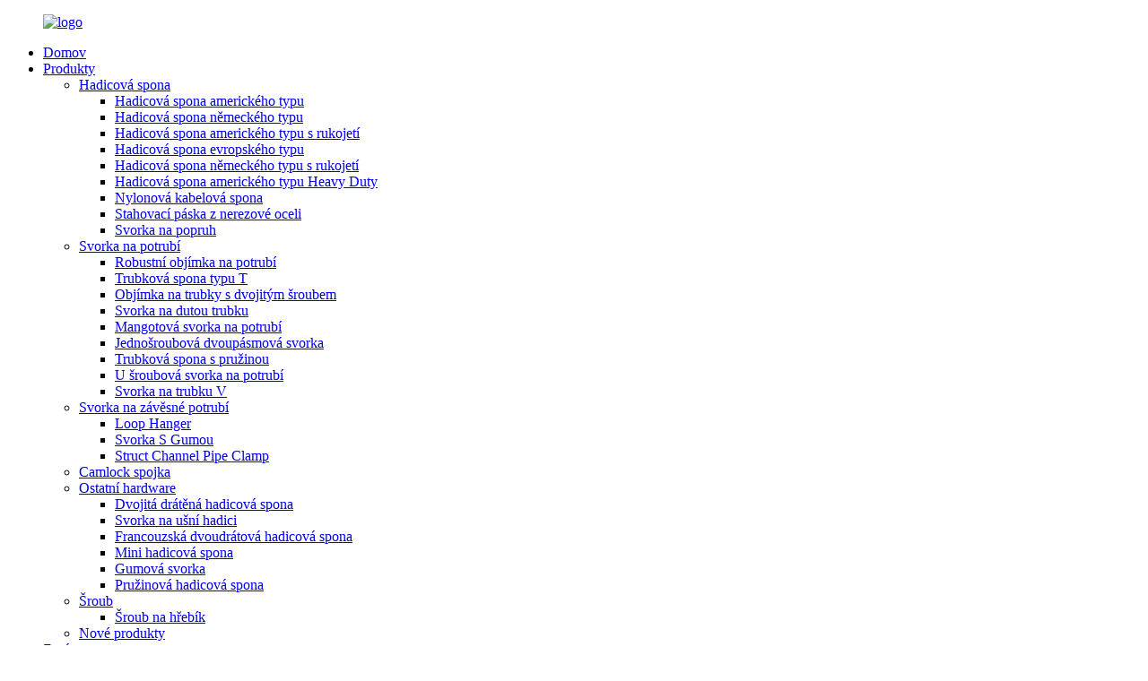

--- FILE ---
content_type: text/html
request_url: http://cs.theonehoseclamp.com/stainless-steel-cable-tie/
body_size: 9337
content:
<!DOCTYPE html> <html dir="ltr" lang="cs"> <head> <meta charset="UTF-8"/> <meta http-equiv="Content-Type" content="text/html; charset=UTF-8" /> <title>Továrna na kabelové spony z nerezové oceli, dodavatelé – čínští výrobci kabelových sponek z nerezové oceli</title> <script src="https://cdn.globalso.com/lite-yt-embed.js"></script> <link href="https://cdn.globalso.com/lite-yt-embed.css" rel="stylesheet" onload="this.onload=null;this.rel='stylesheet'"> <meta name="viewport" content="width=device-width,initial-scale=1,minimum-scale=1,maximum-scale=1,user-scalable=no"> <link rel="apple-touch-icon-precomposed" href=""> <meta name="format-detection" content="telephone=no"> <meta name="apple-mobile-web-app-capable" content="yes"> <meta name="apple-mobile-web-app-status-bar-style" content="black"> <link href="//cdn.goodao.net/theonehoseclamp/style/global/style.css" rel="stylesheet" onload="this.onload=null;this.rel='stylesheet'"> <link href="//cdn.goodao.net/theonehoseclamp/style/public/public.css" rel="stylesheet" onload="this.onload=null;this.rel='stylesheet'"> <script src="https://cdn.globalso.com/lite-yt-embed.js"></script> <link href="https://cdn.globalso.com/lite-yt-embed.css" rel="stylesheet" onload="this.onload=null;this.rel='stylesheet'"> <link rel="shortcut icon" href="https://cdn.globalso.com/theonehoseclamp/e7e1f7051.png" /> <meta name="description" content="Výrobci kabelových svazků z nerezové oceli, továrna, dodavatelé z Číny, život kvalitou, vývoj kreditem je naše věčná snaha, pevně věříme, že po vaší návštěvě se staneme dlouhodobými partnery." /> <script src="https://cdn.globalso.com/lite-yt-embed.js"></script> <link href="https://cdn.globalso.com/lite-yt-embed.css" rel="stylesheet" onload="this.onload=null;this.rel='stylesheet'">  <!-- Google Tag Manager --> <script>(function(w,d,s,l,i){w[l]=w[l]||[];w[l].push({'gtm.start':
new Date().getTime(),event:'gtm.js'});var f=d.getElementsByTagName(s)[0],
j=d.createElement(s),dl=l!='dataLayer'?'&l='+l:'';j.async=true;j.src=
'https://www.googletagmanager.com/gtm.js?id='+i+dl;f.parentNode.insertBefore(j,f);
})(window,document,'script','dataLayer','GTM-WKFPP6Z');</script> <!-- End Google Tag Manager -->  <link href="//cdn.globalso.com/hide_search.css" rel="stylesheet"/><link href="//www.theonehoseclamp.com/style/cs.html.css" rel="stylesheet"/><link rel="alternate" hreflang="cs" href="http://cs.theonehoseclamp.com/" /></head> <body> <div class="container">   <!-- web_head start -->  <header class="web_head">     <div class="head_layer">       <div class="layout">         <figure class="logo"><a href="/">        <img src="https://cdn.globalso.com/theonehoseclamp/e7e1f7053.png" alt="logo">         </a></figure>         <nav class="nav_wrap">           <ul class="head_nav">             <li><a href="/">Domov</a></li> <li class="current-menu-ancestor"><a href="/products/">Produkty</a> <ul class="sub-menu"> 	<li class="current-menu-ancestor current-menu-parent"><a href="/hose-clamp/">Hadicová spona</a> 	<ul class="sub-menu"> 		<li><a href="/american-type-hose-clamp/">Hadicová spona amerického typu</a></li> 		<li><a href="/german-type-hose-clamp/">Hadicová spona německého typu</a></li> 		<li><a href="/american-type-hose-clamp-with-handle/">Hadicová spona amerického typu s rukojetí</a></li> 		<li><a href="/european-type-hose-clamp/">Hadicová spona evropského typu</a></li> 		<li><a href="/german-type-hose-clamp-with-handle/">Hadicová spona německého typu s rukojetí</a></li> 		<li><a href="/heavy-duty-american-type-hose-clamp/">Hadicová spona amerického typu Heavy Duty</a></li> 		<li><a href="/nylon-cable-tie/">Nylonová kabelová spona</a></li> 		<li class="nav-current"><a href="/stainless-steel-cable-tie/">Stahovací páska z nerezové oceli</a></li> 		<li><a href="/strap-clamp/">Svorka na popruh</a></li> 	</ul> </li> 	<li><a href="/pipe-clamp/">Svorka na potrubí</a> 	<ul class="sub-menu"> 		<li><a href="/robust-pipe-clamp/">Robustní objímka na potrubí</a></li> 		<li><a href="/t-type-pipe-clamp/">Trubková spona typu T</a></li> 		<li><a href="/double-bolt-double-band-pipe-clamp/">Objímka na trubky s dvojitým šroubem</a></li> 		<li><a href="/hollow-pipe-clamp/">Svorka na dutou trubku</a></li> 		<li><a href="/mangote-pipe-clamp/">Mangotová svorka na potrubí</a></li> 		<li><a href="/single-bolt-double-band-clamp/">Jednošroubová dvoupásmová svorka</a></li> 		<li><a href="/t-type-pipe-clamp-with-spring/">Trubková spona s pružinou</a></li> 		<li><a href="/u-bolt-pipe-clamp/">U šroubová svorka na potrubí</a></li> 		<li><a href="/v-band-pipe-clamp/">Svorka na trubku V</a></li> 	</ul> </li> 	<li><a href="/hanger-pipe-clamp/">Svorka na závěsné potrubí</a> 	<ul class="sub-menu"> 		<li><a href="/loop-hanger/">Loop Hanger</a></li> 		<li><a href="/pipe-clamp-with-rubber/">Svorka S Gumou</a></li> 		<li><a href="/struct-channel-pipe-clamp/">Struct Channel Pipe Clamp</a></li> 	</ul> </li> 	<li><a href="/camlock-coupling/">Camlock spojka</a></li> 	<li><a href="/other-hardware/">Ostatní hardware</a> 	<ul class="sub-menu"> 		<li><a href="/double-wire-hose-clamp/">Dvojitá drátěná hadicová spona</a></li> 		<li><a href="/ear-hose-clamp/">Svorka na ušní hadici</a></li> 		<li><a href="/french-double-wire-hose-clamp/">Francouzská dvoudrátová hadicová spona</a></li> 		<li><a href="/mini-hose-clamp/">Mini hadicová spona</a></li> 		<li><a href="/rubber-clamp/">Gumová svorka</a></li> 		<li><a href="/spring-hose-clamp/">Pružinová hadicová spona</a></li> 	</ul> </li> 	<li><a href="/screw/">Šroub</a> 	<ul class="sub-menu"> 		<li><a href="/nail-screw/">Šroub na hřebík</a></li> 	</ul> </li> 	<li><a href="/new-products/">Nové produkty</a></li> </ul> </li> <li><a href="/news/">Zprávy</a></li> <li><a>O nás</a> <ul class="sub-menu"> 	<li><a href="/company-profile/">Profil společnosti</a></li> 	<li><a href="/development-history/">Historie vývoje</a></li> 	<li><a href="/exhibitions/">Výstavy</a></li> 	<li><a href="/why-theone/">Proč „TEN“</a></li> 	<li><a href="/ceo-ammy/">CEO: Ammy</a></li> 	<li><a href="/video/">Video</a></li> </ul> </li> <li><a href="/visit-us/">Navštivte nás</a></li> <li><a href="/catalogue/">Katalog</a></li> <li><a href="/contact-us/">Kontakt</a></li>           </ul>         </nav>         <div class="head_right">           <b id="btn-search" class="btn--search"></b>          <div class="change-language ensemble">   <div class="change-language-info">     <div class="change-language-title medium-title">        <div class="language-flag language-flag-en"><a href="https://www.theonehoseclamp.com/"><b class="country-flag"></b><span>English</span> </a></div>        <b class="language-icon"></b>      </div> 	<div class="change-language-cont sub-content">         <div class="empty"></div>     </div>   </div> </div> <!--theme280--> <a href="https://api.whatsapp.com/send?phone=8618222897733" target=_blank ><img src="https://www.theonehoseclamp.com/uploads/whatsapp.png">Whatsapp: +86 15222867341</a>         </div>       </div>     </div>   </header>   <!-- sys_sub_head -->   <section class="path_bar">     <div class="layout">       <ul>         <li> <a itemprop="breadcrumb" href="/">Domov</a></li><li> <a itemprop="breadcrumb" href="/products/" title="Products">Produkty</a> </li><li> <a itemprop="breadcrumb" href="/hose-clamp/" title="Hose Clamp">Hadicová spona</a> </li><li> <a href="#">Stahovací páska z nerezové oceli</a></li>       </ul>     </div>   </section>   <section class="web_main page_main">   <div class="layout">     <aside class="aside">   <section class="aside-wrap">     <section class="side-widget">     <div class="side-tit-bar">       <h4 class="side-tit">Kategorie</h4>     </div>     <ul class="side-cate">       <li><a href="/hose-clamp/">Hadicová spona</a> <ul class="sub-menu"> 	<li><a href="/american-type-hose-clamp/">Hadicová spona amerického typu</a></li> 	<li><a href="/german-type-hose-clamp/">Hadicová spona německého typu</a></li> 	<li><a href="/american-type-hose-clamp-with-handle/">Hadicová spona amerického typu s rukojetí</a></li> 	<li><a href="/blue-housing-british-type-hose-clamp/">Modré pouzdro Hadicová spona britského typu</a></li> 	<li><a href="/british-type-hose-clamp/">Hadicová spona britského typu</a></li> 	<li><a href="/european-type-hose-clamp/">Hadicová spona evropského typu</a></li> 	<li><a href="/german-type-hose-clamp-with-handle/">Hadicová spona německého typu s rukojetí</a></li> 	<li><a href="/heavy-duty-american-type-hose-clamp/">Hadicová spona amerického typu Heavy Duty</a></li> 	<li><a href="/strap-clamp/">Svorka na popruh</a></li> </ul> </li> <li><a href="/pipe-clamp/">Svorka na potrubí</a> <ul class="sub-menu"> 	<li><a href="/robust-pipe-clamp/">Robustní objímka na potrubí</a></li> 	<li><a href="/t-type-pipe-clamp/">Trubková spona typu T</a></li> 	<li><a href="/double-bolt-double-band-pipe-clamp/">Objímka na trubky s dvojitým šroubem</a></li> 	<li><a href="/hollow-pipe-clamp/">Svorka na dutou trubku</a></li> 	<li><a href="/mangote-pipe-clamp/">Mangotová svorka na potrubí</a></li> 	<li><a href="/single-bolt-double-band-clamp/">Jednošroubová dvoupásmová svorka</a></li> 	<li><a href="/t-type-pipe-clamp-with-spring/">Trubková spona s pružinou</a></li> 	<li><a href="/u-bolt-pipe-clamp/">U šroubová svorka na potrubí</a></li> 	<li><a href="/v-band-pipe-clamp/">Svorka na trubku V</a></li> </ul> </li> <li><a href="/hanger-pipe-clamp/">Svorka na závěsné potrubí</a> <ul class="sub-menu"> 	<li><a href="/loop-hanger/">Loop Hanger</a></li> 	<li><a href="/pipe-clamp-with-rubber/">Svorka S Gumou</a></li> 	<li><a href="/struct-channel-pipe-clamp/">Struct Channel Pipe Clamp</a></li> </ul> </li> <li><a href="/other-hardware/">Ostatní hardware</a> <ul class="sub-menu"> 	<li><a href="/double-wire-hose-clamp/">Dvojitá drátěná hadicová spona</a></li> 	<li><a href="/ear-hose-clamp/">Svorka na ušní hadici</a></li> 	<li><a href="/french-double-wire-hose-clamp/">Francouzská dvoudrátová hadicová spona</a></li> 	<li><a href="/mini-hose-clamp/">Mini hadicová spona</a></li> 	<li><a href="/rubber-clamp/">Gumová svorka</a></li> 	<li><a href="/spring-hose-clamp/">Pružinová hadicová spona</a></li> </ul> </li> <li><a href="/screw/">Šroub</a> <ul class="sub-menu"> 	<li><a href="/nail-screw/">Šroub na hřebík</a></li> </ul> </li> <li><a href="/new-products/">Nové produkty</a></li> <li><a href="/nylon-cable-tie/">Nylonová kabelová spona</a></li> <li class="nav-current"><a href="/stainless-steel-cable-tie/">Stahovací páska z nerezové oceli</a></li>     </ul>   </section>   <div class="side-widget">     <div class="side-tit-bar">       <h2 class="side-tit">Doporučené produkty</h2>     </div> 	  	 <div class="side-product-items">               <div class="items_content">                <div class="side_slider">                     <ul class="swiper-wrapper"> 				                   <li class="swiper-slide gm-sep side_product_item">                     <figure > <a href="/china-factory-american-type-stainless-steel-hose-clamp-8mm-2-7mm-product/" class="item-img"><img src="https://cdn.globalso.com/theonehoseclamp/American-Style-Endless-Hose-Clamp-With-Worm-Drive-Heads1-300x300.jpg" alt="Čínská továrna na nerezové oceli amerického typu..."></a>                       <figcaption>                         <h3 class="item_title"><a href="/china-factory-american-type-stainless-steel-hose-clamp-8mm-2-7mm-product/">Čínská továrna amerického typu...</a></h3>                        </figcaption>                     </figure> 					</li> 					                   <li class="swiper-slide gm-sep side_product_item">                     <figure > <a href="/stainless-steel-hoop-earrings-factory-product/" class="item-img"><img src="https://cdn.globalso.com/theonehoseclamp/226-300x300.jpg" alt="Továrna na kruhové náušnice z nerezové oceli"></a>                       <figcaption>                         <h3 class="item_title"><a href="/stainless-steel-hoop-earrings-factory-product/">Kruhová náušnice z nerezové oceli...</a></h3>                        </figcaption>                     </figure> 					</li> 					                   <li class="swiper-slide gm-sep side_product_item">                     <figure > <a href="/american-style-hose-clamp-manufacturers-product/" class="item-img"><img src="https://cdn.globalso.com/theonehoseclamp/1075-300x300.jpg" alt="Řada hadicových svorek z nerezové oceli amerického stylu..."></a>                       <figcaption>                         <h3 class="item_title"><a href="/american-style-hose-clamp-manufacturers-product/">Americká nerezová ocel...</a></h3>                        </figcaption>                     </figure> 					</li> 					                   <li class="swiper-slide gm-sep side_product_item">                     <figure > <a href="/american-style-hose-clamp-wholesale-price-product/" class="item-img"><img src="https://cdn.globalso.com/theonehoseclamp/American-type-stainless-steel-hose-clips-300x300.jpg" alt="Velkoobchodní cena hadicové spony v americkém stylu"></a>                       <figcaption>                         <h3 class="item_title"><a href="/american-style-hose-clamp-wholesale-price-product/">Hadicová spona amerického stylu s...</a></h3>                        </figcaption>                     </figure> 					</li> 					                   <li class="swiper-slide gm-sep side_product_item">                     <figure > <a href="/hight-quality-products-double-bolts-robust-hose-clamp-made-in-china-product/" class="item-img"><img src="https://cdn.globalso.com/theonehoseclamp/45cfa30e-300x300.jpg" alt="Vysoce kvalitní produkty robustní hadice s dvojitými šrouby..."></a>                       <figcaption>                         <h3 class="item_title"><a href="/hight-quality-products-double-bolts-robust-hose-clamp-made-in-china-product/">Vysoce kvalitní produkty dvojité...</a></h3>                        </figcaption>                     </figure> 					</li> 					                </ul> 				 </div>                 <div class="btn-prev"></div>                 <div class="btn-next"></div>               </div>             </div>    </div>         </section> </aside>    <section class="main">          <div class="main_hd">             <h2 class="page_title">Stahovací páska z nerezové oceli</h2>           </div>       <div class="items_list">         <ul>           				 <li class="product_item">                         <figure> <span class="item_img"> <img src="https://cdn.globalso.com/theonehoseclamp/IMG_6251-300x300.jpg" alt="Pásky na zip z nerezové oceli o šířce 4,6 mm"> 			<a href="/4-6mm-bandwidth-stainless-steel-zip-ties-product/" title="4.6mm bandwidth Stainless Steel Zip Ties"></a></span>                             <figcaption>                                 <h3 class="item_title"><a href="/4-6mm-bandwidth-stainless-steel-zip-ties-product/">Pásky na zip z nerezové oceli o šířce 4,6 mm</a></h3>                             </figcaption>                         </figure>                     </li> 				           				 <li class="product_item">                         <figure> <span class="item_img"> <img src="https://cdn.globalso.com/theonehoseclamp/IMG_62611-300x300.jpg" alt="Typ korálků Samosvorný s plolyesterem potaženým nerezovým stahovacím páskem"> 			<a href="/bead-type-self-locking-with-plolyester-coated-stainless-steel-cabel-tie-product/" title="Bead Type Self-Locking With Plolyester Coated Stainless Steel Cabel Tie"></a></span>                             <figcaption>                                 <h3 class="item_title"><a href="/bead-type-self-locking-with-plolyester-coated-stainless-steel-cabel-tie-product/">Typ korálku samosvorný s plolyesterovým povlakem S...</a></h3>                             </figcaption>                         </figure>                     </li> 				           				 <li class="product_item">                         <figure> <span class="item_img"> <img src="https://cdn.globalso.com/theonehoseclamp/IMG_62611-300x300.jpg" alt="Kvalitní nerezová ocel 304 samouzamykací kabelové stahovací pásky"> 			<a href="/grade-stainless-steel-304-self-lock-cable-ties-product/" title="Grade Stainless Steel 304 Self-Lock  Cable ties"></a></span>                             <figcaption>                                 <h3 class="item_title"><a href="/grade-stainless-steel-304-self-lock-cable-ties-product/">Kvalitní nerezová ocel 304 samouzamykací kabelové stahovací pásky</a></h3>                             </figcaption>                         </figure>                     </li> 				           				 <li class="product_item">                         <figure> <span class="item_img"> <img src="https://cdn.globalso.com/theonehoseclamp/IMG_6251-300x300.jpg" alt="Stahovací pásky z nerezové oceli"> 			<a href="/stainless-steel-cable-ties-product/" title="Stainless Steel Cable Ties"></a></span>                             <figcaption>                                 <h3 class="item_title"><a href="/stainless-steel-cable-ties-product/">Stahovací pásky z nerezové oceli</a></h3>                             </figcaption>                         </figure>                     </li> 				           				 <li class="product_item">                         <figure> <span class="item_img"> <img src="https://cdn.globalso.com/theonehoseclamp/IMG_6251-300x300.jpg" alt="Samosvorné stahovací pásky z nerezové oceli"> 			<a href="/stainless-steel-self-loking-cable-ties-product/" title="Stainless Steel Self-Loking Cable Ties"></a></span>                             <figcaption>                                 <h3 class="item_title"><a href="/stainless-steel-self-loking-cable-ties-product/">Samosvorné stahovací pásky z nerezové oceli</a></h3>                             </figcaption>                         </figure>                     </li> 				           				 <li class="product_item">                         <figure> <span class="item_img"> <img src="https://cdn.globalso.com/theonehoseclamp/IMG_6251-300x300.jpg" alt="4,6 * 300 Samozamykací páska na zip z nerezové oceli"> 			<a href="/copy-4-6300-stainless-steel-stainless-steel-self-locking-zip-tie-product/" title="4.6*300 Stainless steel stainless steel self locking zip tie"></a></span>                             <figcaption>                                 <h3 class="item_title"><a href="/copy-4-6300-stainless-steel-stainless-steel-self-locking-zip-tie-product/">4,6 * 300 Nerezová ocel nerezová ocel vlastní lo...</a></h3>                             </figcaption>                         </figure>                     </li> 				                   </ul>         <div class="page_bar">         <div class="pages"></div>       </div>       </div>            </section>   </div> </section>   <!-- web_footer start -->   <footer class="web_footer">     <section class="foot_service">       <div class="layout">         <div class="foot_items">           <nav class="foot_item">                          <div class="foot_item_bd">                <div class="copyright">© Copyright - 2010-2024: Všechna práva vyhrazena.<script type="text/javascript" src="//www.globalso.site/livechat.js"></script><br><a href="/featured/">Horké produkty</a> - <a href="/sitemap.xml">Sitemap</a> </div>             </div>           </nav>           <nav class="foot_item">            <ul> 				                  <li class="contact_item">                    <div class="contact_txt">                      <a class="tel_link" href="tel:0086-15222867341"><span class="item_label">Telefon:</span><span class="item_val">0086-15222867341</span></a>                    </div>                  </li> 				 				  				                 <li class="contact_item">                    <div class="contact_txt">                      <a href="mailto:theonemetal@163.com" class="add_email12"><span class="item_label">E-mail:</span><span class="item_val">theonemetal@163.com</span></a>                    </div>                  </li> 				                 </ul>             <div class="foot_item_bd">               <div class="company_subscribe">                 <h3 class="subscribe_title">Bulletin</h3>                 <div class="learn_more">                   <a href="javascript:" class="sys_btn button">upsat</a>                 </div>               </div>             </div>           </nav>           <nav class="foot_item">                         <div class="foot_item_bd">                 <ul class="foot_sns">                                <li><a target="_blank" href="https://www.youtube.com/channel/UC80BGPzUP63tuIa31hNZArw/featured"><img src="https://cdn.globalso.com/theonehoseclamp/57c7e66a.png" alt="a3f91cf3"></a></li>                         <li><a target="_blank" href="https://www.linkedin.com/company/43206917/"><img src="https://cdn.globalso.com/theonehoseclamp/4b303794.png" alt="06b382b7"></a></li>                         <li><a target="_blank" href="https://www.facebook.com/Tianjin-TheOne-Metal-Products-CoLtd-104300784899165"><img src="https://cdn.globalso.com/theonehoseclamp/9ab5565d.png" alt="412f3928"></a></li>                             </ul>             </div>           </nav>         </div>       </div>     </section>     <section class="foot_bar">       <div class="layout">         <ul class="foot_nav">          <li><a href="/guide/">Průvodce produkty</a></li> <li><a href="/tags/">Hot Tags</a></li> <li><a href="/sitemap.xml">Sitemap.xml</a></li>         </ul> 		        </div>     </section>   </footer> 		  <aside class="scrollsidebar" id="scrollsidebar">   <div class="side_content">     <div class="side_list">       <header class="hd"><img src="//cdn.globalso.com/title_pic.png" alt="Online Inuiry"/></header>       <div class="cont">         <li><a class="email" href="javascript:" onclick="showMsgPop();">Odeslat e-mail</a></li>                                       </div>                   <div class="side_title"><a  class="close_btn"><span>x</span></a></div>     </div>   </div>   <div class="show_btn"></div> </aside>  <ul class="right_nav">     <li>          <div class="iconBox oln_ser">               <img src='//cdn.goodao.net/theonehoseclamp/style/global/img/tel.png'>             <h4>Telefon</h4>          </div>          <div class="hideBox">             <div class="hb">                <h5>Tel</h5>                <div class="fonttalk">                     <p><a href="tel:0086-15222867341">0086-15222867341</a></p>                </div>                <div class="fonttalk">                                     </div>             </div>          </div>       </li>     <li>          <div class="iconBox oln_ser">               <img src='//cdn.goodao.net/theonehoseclamp/style/global/img/email.png'>             <h4>E-mail</h4>          </div>          <div class="hideBox">             <div class="hb">                <h5>E-mail</h5>                <div class="fonttalk">                     <p><a href="mailto:theonemetal@163.com">theonemetal@163.com</a></p>                </div>                <div class="fonttalk">                                     </div>             </div>          </div>       </li>     <li>          <div class="iconBox">             <img src='//cdn.goodao.net/theonehoseclamp/style/global/img/whatsapp.png'>             <h4>Whatsapp</h4>          </div>          <div class="hideBox">             <div class="hb">                <h5>Whatsapp</h5>                  <div class="fonttalk">                     <p><a href="https://api.whatsapp.com/send?phone=8615222867341">8615222867341</a></p>                </div>                <div class="fonttalk">                                     </div>             </div>          </div>       </li>     <!--<li>-->     <!--     <div class="iconBox">-->     <!--        <img src='//cdn.goodao.net/theonehoseclamp/style/global/img/weixing.png'>-->     <!--        <h4>WeChat</h4>-->     <!--     </div>-->     <!--     <div class="hideBox">-->     <!--        <div class="hb">-->                <!--<h5>Judy</h5>-->     <!--            -->     <!--        </div>-->      <!--     </div>-->     <!--  </li>-->  <!--------------TOP按钮------------------>     <li>          <div class="iconBox top">              <img src='//cdn.goodao.net/theonehoseclamp/style/global/img/top.png'>             <h4>Nahoru</h4>          </div>     </li>     </ul> <div class="inquiry-pop-bd">   <div class="inquiry-pop"> <i class="ico-close-pop" onclick="hideMsgPop();"></i>      <script type="text/javascript" src="//www.globalso.site/form.js"></script>    </div> </div> </div>  <div class="web-search"> <b id="btn-search-close" class="btn--search-close"></b>   <div style=" width:100%">     <div class="head-search">       <form class="" action="/search.php" method="get" >         <input class="search-ipt" name="s" placeholder="Start Typing..." />         <input class="search-btn" type="button" /> 		<input type="hidden" name="cat" value="490"/>         <span class="search-attr">Stiskněte Enter pro vyhledávání nebo ESC pro zavření</span>       </form>     </div>   </div> </div> <script type="text/javascript" src="//cdn.goodao.net/theonehoseclamp/style/global/js/jquery.min.js"></script>  <script type="text/javascript" src="//cdn.goodao.net/theonehoseclamp/style/global/js/common.js"></script> <script type="text/javascript" src="//cdn.goodao.net/theonehoseclamp/style/public/public.js"></script>   <!-- Google Tag Manager (noscript) --> <noscript><iframe src="https://www.googletagmanager.com/ns.html?id=GTM-WKFPP6Z" height="0" width="0" style="display:none;visibility:hidden"></iframe></noscript> <!-- End Google Tag Manager (noscript) -->   <script src="https://io.hagro.com/ipcompany/234162-aigro-www.theonehoseclamp.com.js" ></script> <!--[if lt IE 9]> <script src="//cdn.goodao.net/theonehoseclamp/style/global/js/html5.js"></script> <![endif]--> <ul class="prisna-wp-translate-seo" id="prisna-translator-seo"><li class="language-flag language-flag-en"><a href="https://www.theonehoseclamp.com/stainless-steel-cable-tie/" title="English" target="_blank"><b class="country-flag"></b><span>English</span></a></li><li class="language-flag language-flag-fr"><a href="http://fr.theonehoseclamp.com/stainless-steel-cable-tie/" title="French" target="_blank"><b class="country-flag"></b><span>French</span></a></li><li class="language-flag language-flag-de"><a href="http://de.theonehoseclamp.com/stainless-steel-cable-tie/" title="German" target="_blank"><b class="country-flag"></b><span>German</span></a></li><li class="language-flag language-flag-pt"><a href="http://pt.theonehoseclamp.com/stainless-steel-cable-tie/" title="Portuguese" target="_blank"><b class="country-flag"></b><span>Portuguese</span></a></li><li class="language-flag language-flag-es"><a href="http://es.theonehoseclamp.com/stainless-steel-cable-tie/" title="Spanish" target="_blank"><b class="country-flag"></b><span>Spanish</span></a></li><li class="language-flag language-flag-ru"><a href="http://ru.theonehoseclamp.com/stainless-steel-cable-tie/" title="Russian" target="_blank"><b class="country-flag"></b><span>Russian</span></a></li><li class="language-flag language-flag-ja"><a href="http://ja.theonehoseclamp.com/stainless-steel-cable-tie/" title="Japanese" target="_blank"><b class="country-flag"></b><span>Japanese</span></a></li><li class="language-flag language-flag-ko"><a href="http://ko.theonehoseclamp.com/stainless-steel-cable-tie/" title="Korean" target="_blank"><b class="country-flag"></b><span>Korean</span></a></li><li class="language-flag language-flag-ar"><a href="http://ar.theonehoseclamp.com/stainless-steel-cable-tie/" title="Arabic" target="_blank"><b class="country-flag"></b><span>Arabic</span></a></li><li class="language-flag language-flag-ga"><a href="http://ga.theonehoseclamp.com/stainless-steel-cable-tie/" title="Irish" target="_blank"><b class="country-flag"></b><span>Irish</span></a></li><li class="language-flag language-flag-el"><a href="http://el.theonehoseclamp.com/stainless-steel-cable-tie/" title="Greek" target="_blank"><b class="country-flag"></b><span>Greek</span></a></li><li class="language-flag language-flag-tr"><a href="http://tr.theonehoseclamp.com/stainless-steel-cable-tie/" title="Turkish" target="_blank"><b class="country-flag"></b><span>Turkish</span></a></li><li class="language-flag language-flag-it"><a href="http://it.theonehoseclamp.com/stainless-steel-cable-tie/" title="Italian" target="_blank"><b class="country-flag"></b><span>Italian</span></a></li><li class="language-flag language-flag-da"><a href="http://da.theonehoseclamp.com/stainless-steel-cable-tie/" title="Danish" target="_blank"><b class="country-flag"></b><span>Danish</span></a></li><li class="language-flag language-flag-ro"><a href="http://ro.theonehoseclamp.com/stainless-steel-cable-tie/" title="Romanian" target="_blank"><b class="country-flag"></b><span>Romanian</span></a></li><li class="language-flag language-flag-id"><a href="http://id.theonehoseclamp.com/stainless-steel-cable-tie/" title="Indonesian" target="_blank"><b class="country-flag"></b><span>Indonesian</span></a></li><li class="language-flag language-flag-cs"><a href="http://cs.theonehoseclamp.com/stainless-steel-cable-tie/" title="Czech" target="_blank"><b class="country-flag"></b><span>Czech</span></a></li><li class="language-flag language-flag-af"><a href="http://af.theonehoseclamp.com/stainless-steel-cable-tie/" title="Afrikaans" target="_blank"><b class="country-flag"></b><span>Afrikaans</span></a></li><li class="language-flag language-flag-sv"><a href="http://sv.theonehoseclamp.com/stainless-steel-cable-tie/" title="Swedish" target="_blank"><b class="country-flag"></b><span>Swedish</span></a></li><li class="language-flag language-flag-pl"><a href="http://pl.theonehoseclamp.com/stainless-steel-cable-tie/" title="Polish" target="_blank"><b class="country-flag"></b><span>Polish</span></a></li><li class="language-flag language-flag-eu"><a href="http://eu.theonehoseclamp.com/stainless-steel-cable-tie/" title="Basque" target="_blank"><b class="country-flag"></b><span>Basque</span></a></li><li class="language-flag language-flag-ca"><a href="http://ca.theonehoseclamp.com/stainless-steel-cable-tie/" title="Catalan" target="_blank"><b class="country-flag"></b><span>Catalan</span></a></li><li class="language-flag language-flag-eo"><a href="http://eo.theonehoseclamp.com/stainless-steel-cable-tie/" title="Esperanto" target="_blank"><b class="country-flag"></b><span>Esperanto</span></a></li><li class="language-flag language-flag-hi"><a href="http://hi.theonehoseclamp.com/stainless-steel-cable-tie/" title="Hindi" target="_blank"><b class="country-flag"></b><span>Hindi</span></a></li><li class="language-flag language-flag-lo"><a href="http://lo.theonehoseclamp.com/stainless-steel-cable-tie/" title="Lao" target="_blank"><b class="country-flag"></b><span>Lao</span></a></li><li class="language-flag language-flag-sq"><a href="http://sq.theonehoseclamp.com/stainless-steel-cable-tie/" title="Albanian" target="_blank"><b class="country-flag"></b><span>Albanian</span></a></li><li class="language-flag language-flag-am"><a href="http://am.theonehoseclamp.com/stainless-steel-cable-tie/" title="Amharic" target="_blank"><b class="country-flag"></b><span>Amharic</span></a></li><li class="language-flag language-flag-hy"><a href="http://hy.theonehoseclamp.com/stainless-steel-cable-tie/" title="Armenian" target="_blank"><b class="country-flag"></b><span>Armenian</span></a></li><li class="language-flag language-flag-az"><a href="http://az.theonehoseclamp.com/stainless-steel-cable-tie/" title="Azerbaijani" target="_blank"><b class="country-flag"></b><span>Azerbaijani</span></a></li><li class="language-flag language-flag-be"><a href="http://be.theonehoseclamp.com/stainless-steel-cable-tie/" title="Belarusian" target="_blank"><b class="country-flag"></b><span>Belarusian</span></a></li><li class="language-flag language-flag-bn"><a href="http://bn.theonehoseclamp.com/stainless-steel-cable-tie/" title="Bengali" target="_blank"><b class="country-flag"></b><span>Bengali</span></a></li><li class="language-flag language-flag-bs"><a href="http://bs.theonehoseclamp.com/stainless-steel-cable-tie/" title="Bosnian" target="_blank"><b class="country-flag"></b><span>Bosnian</span></a></li><li class="language-flag language-flag-bg"><a href="http://bg.theonehoseclamp.com/stainless-steel-cable-tie/" title="Bulgarian" target="_blank"><b class="country-flag"></b><span>Bulgarian</span></a></li><li class="language-flag language-flag-ceb"><a href="http://ceb.theonehoseclamp.com/stainless-steel-cable-tie/" title="Cebuano" target="_blank"><b class="country-flag"></b><span>Cebuano</span></a></li><li class="language-flag language-flag-ny"><a href="http://ny.theonehoseclamp.com/stainless-steel-cable-tie/" title="Chichewa" target="_blank"><b class="country-flag"></b><span>Chichewa</span></a></li><li class="language-flag language-flag-co"><a href="http://co.theonehoseclamp.com/stainless-steel-cable-tie/" title="Corsican" target="_blank"><b class="country-flag"></b><span>Corsican</span></a></li><li class="language-flag language-flag-hr"><a href="http://hr.theonehoseclamp.com/stainless-steel-cable-tie/" title="Croatian" target="_blank"><b class="country-flag"></b><span>Croatian</span></a></li><li class="language-flag language-flag-nl"><a href="http://nl.theonehoseclamp.com/stainless-steel-cable-tie/" title="Dutch" target="_blank"><b class="country-flag"></b><span>Dutch</span></a></li><li class="language-flag language-flag-et"><a href="http://et.theonehoseclamp.com/stainless-steel-cable-tie/" title="Estonian" target="_blank"><b class="country-flag"></b><span>Estonian</span></a></li><li class="language-flag language-flag-tl"><a href="http://tl.theonehoseclamp.com/stainless-steel-cable-tie/" title="Filipino" target="_blank"><b class="country-flag"></b><span>Filipino</span></a></li><li class="language-flag language-flag-fi"><a href="http://fi.theonehoseclamp.com/stainless-steel-cable-tie/" title="Finnish" target="_blank"><b class="country-flag"></b><span>Finnish</span></a></li><li class="language-flag language-flag-fy"><a href="http://fy.theonehoseclamp.com/stainless-steel-cable-tie/" title="Frisian" target="_blank"><b class="country-flag"></b><span>Frisian</span></a></li><li class="language-flag language-flag-gl"><a href="http://gl.theonehoseclamp.com/stainless-steel-cable-tie/" title="Galician" target="_blank"><b class="country-flag"></b><span>Galician</span></a></li><li class="language-flag language-flag-ka"><a href="http://ka.theonehoseclamp.com/stainless-steel-cable-tie/" title="Georgian" target="_blank"><b class="country-flag"></b><span>Georgian</span></a></li><li class="language-flag language-flag-gu"><a href="http://gu.theonehoseclamp.com/stainless-steel-cable-tie/" title="Gujarati" target="_blank"><b class="country-flag"></b><span>Gujarati</span></a></li><li class="language-flag language-flag-ht"><a href="http://ht.theonehoseclamp.com/stainless-steel-cable-tie/" title="Haitian" target="_blank"><b class="country-flag"></b><span>Haitian</span></a></li><li class="language-flag language-flag-ha"><a href="http://ha.theonehoseclamp.com/stainless-steel-cable-tie/" title="Hausa" target="_blank"><b class="country-flag"></b><span>Hausa</span></a></li><li class="language-flag language-flag-haw"><a href="http://haw.theonehoseclamp.com/stainless-steel-cable-tie/" title="Hawaiian" target="_blank"><b class="country-flag"></b><span>Hawaiian</span></a></li><li class="language-flag language-flag-iw"><a href="http://iw.theonehoseclamp.com/stainless-steel-cable-tie/" title="Hebrew" target="_blank"><b class="country-flag"></b><span>Hebrew</span></a></li><li class="language-flag language-flag-hmn"><a href="http://hmn.theonehoseclamp.com/stainless-steel-cable-tie/" title="Hmong" target="_blank"><b class="country-flag"></b><span>Hmong</span></a></li><li class="language-flag language-flag-hu"><a href="http://hu.theonehoseclamp.com/stainless-steel-cable-tie/" title="Hungarian" target="_blank"><b class="country-flag"></b><span>Hungarian</span></a></li><li class="language-flag language-flag-is"><a href="http://is.theonehoseclamp.com/stainless-steel-cable-tie/" title="Icelandic" target="_blank"><b class="country-flag"></b><span>Icelandic</span></a></li><li class="language-flag language-flag-ig"><a href="http://ig.theonehoseclamp.com/stainless-steel-cable-tie/" title="Igbo" target="_blank"><b class="country-flag"></b><span>Igbo</span></a></li><li class="language-flag language-flag-jw"><a href="http://jw.theonehoseclamp.com/stainless-steel-cable-tie/" title="Javanese" target="_blank"><b class="country-flag"></b><span>Javanese</span></a></li><li class="language-flag language-flag-kn"><a href="http://kn.theonehoseclamp.com/stainless-steel-cable-tie/" title="Kannada" target="_blank"><b class="country-flag"></b><span>Kannada</span></a></li><li class="language-flag language-flag-kk"><a href="http://kk.theonehoseclamp.com/stainless-steel-cable-tie/" title="Kazakh" target="_blank"><b class="country-flag"></b><span>Kazakh</span></a></li><li class="language-flag language-flag-km"><a href="http://km.theonehoseclamp.com/stainless-steel-cable-tie/" title="Khmer" target="_blank"><b class="country-flag"></b><span>Khmer</span></a></li><li class="language-flag language-flag-ku"><a href="http://ku.theonehoseclamp.com/stainless-steel-cable-tie/" title="Kurdish" target="_blank"><b class="country-flag"></b><span>Kurdish</span></a></li><li class="language-flag language-flag-ky"><a href="http://ky.theonehoseclamp.com/stainless-steel-cable-tie/" title="Kyrgyz" target="_blank"><b class="country-flag"></b><span>Kyrgyz</span></a></li><li class="language-flag language-flag-la"><a href="http://la.theonehoseclamp.com/stainless-steel-cable-tie/" title="Latin" target="_blank"><b class="country-flag"></b><span>Latin</span></a></li><li class="language-flag language-flag-lv"><a href="http://lv.theonehoseclamp.com/stainless-steel-cable-tie/" title="Latvian" target="_blank"><b class="country-flag"></b><span>Latvian</span></a></li><li class="language-flag language-flag-lt"><a href="http://lt.theonehoseclamp.com/stainless-steel-cable-tie/" title="Lithuanian" target="_blank"><b class="country-flag"></b><span>Lithuanian</span></a></li><li class="language-flag language-flag-lb"><a href="http://lb.theonehoseclamp.com/stainless-steel-cable-tie/" title="Luxembou.." target="_blank"><b class="country-flag"></b><span>Luxembou..</span></a></li><li class="language-flag language-flag-mk"><a href="http://mk.theonehoseclamp.com/stainless-steel-cable-tie/" title="Macedonian" target="_blank"><b class="country-flag"></b><span>Macedonian</span></a></li><li class="language-flag language-flag-mg"><a href="http://mg.theonehoseclamp.com/stainless-steel-cable-tie/" title="Malagasy" target="_blank"><b class="country-flag"></b><span>Malagasy</span></a></li><li class="language-flag language-flag-ms"><a href="http://ms.theonehoseclamp.com/stainless-steel-cable-tie/" title="Malay" target="_blank"><b class="country-flag"></b><span>Malay</span></a></li><li class="language-flag language-flag-ml"><a href="http://ml.theonehoseclamp.com/stainless-steel-cable-tie/" title="Malayalam" target="_blank"><b class="country-flag"></b><span>Malayalam</span></a></li><li class="language-flag language-flag-mt"><a href="http://mt.theonehoseclamp.com/stainless-steel-cable-tie/" title="Maltese" target="_blank"><b class="country-flag"></b><span>Maltese</span></a></li><li class="language-flag language-flag-mi"><a href="http://mi.theonehoseclamp.com/stainless-steel-cable-tie/" title="Maori" target="_blank"><b class="country-flag"></b><span>Maori</span></a></li><li class="language-flag language-flag-mr"><a href="http://mr.theonehoseclamp.com/stainless-steel-cable-tie/" title="Marathi" target="_blank"><b class="country-flag"></b><span>Marathi</span></a></li><li class="language-flag language-flag-mn"><a href="http://mn.theonehoseclamp.com/stainless-steel-cable-tie/" title="Mongolian" target="_blank"><b class="country-flag"></b><span>Mongolian</span></a></li><li class="language-flag language-flag-my"><a href="http://my.theonehoseclamp.com/stainless-steel-cable-tie/" title="Burmese" target="_blank"><b class="country-flag"></b><span>Burmese</span></a></li><li class="language-flag language-flag-ne"><a href="http://ne.theonehoseclamp.com/stainless-steel-cable-tie/" title="Nepali" target="_blank"><b class="country-flag"></b><span>Nepali</span></a></li><li class="language-flag language-flag-no"><a href="http://no.theonehoseclamp.com/stainless-steel-cable-tie/" title="Norwegian" target="_blank"><b class="country-flag"></b><span>Norwegian</span></a></li><li class="language-flag language-flag-ps"><a href="http://ps.theonehoseclamp.com/stainless-steel-cable-tie/" title="Pashto" target="_blank"><b class="country-flag"></b><span>Pashto</span></a></li><li class="language-flag language-flag-fa"><a href="http://fa.theonehoseclamp.com/stainless-steel-cable-tie/" title="Persian" target="_blank"><b class="country-flag"></b><span>Persian</span></a></li><li class="language-flag language-flag-pa"><a href="http://pa.theonehoseclamp.com/stainless-steel-cable-tie/" title="Punjabi" target="_blank"><b class="country-flag"></b><span>Punjabi</span></a></li><li class="language-flag language-flag-sr"><a href="http://sr.theonehoseclamp.com/stainless-steel-cable-tie/" title="Serbian" target="_blank"><b class="country-flag"></b><span>Serbian</span></a></li><li class="language-flag language-flag-st"><a href="http://st.theonehoseclamp.com/stainless-steel-cable-tie/" title="Sesotho" target="_blank"><b class="country-flag"></b><span>Sesotho</span></a></li><li class="language-flag language-flag-si"><a href="http://si.theonehoseclamp.com/stainless-steel-cable-tie/" title="Sinhala" target="_blank"><b class="country-flag"></b><span>Sinhala</span></a></li><li class="language-flag language-flag-sk"><a href="http://sk.theonehoseclamp.com/stainless-steel-cable-tie/" title="Slovak" target="_blank"><b class="country-flag"></b><span>Slovak</span></a></li><li class="language-flag language-flag-sl"><a href="http://sl.theonehoseclamp.com/stainless-steel-cable-tie/" title="Slovenian" target="_blank"><b class="country-flag"></b><span>Slovenian</span></a></li><li class="language-flag language-flag-so"><a href="http://so.theonehoseclamp.com/stainless-steel-cable-tie/" title="Somali" target="_blank"><b class="country-flag"></b><span>Somali</span></a></li><li class="language-flag language-flag-sm"><a href="http://sm.theonehoseclamp.com/stainless-steel-cable-tie/" title="Samoan" target="_blank"><b class="country-flag"></b><span>Samoan</span></a></li><li class="language-flag language-flag-gd"><a href="http://gd.theonehoseclamp.com/stainless-steel-cable-tie/" title="Scots Gaelic" target="_blank"><b class="country-flag"></b><span>Scots Gaelic</span></a></li><li class="language-flag language-flag-sn"><a href="http://sn.theonehoseclamp.com/stainless-steel-cable-tie/" title="Shona" target="_blank"><b class="country-flag"></b><span>Shona</span></a></li><li class="language-flag language-flag-sd"><a href="http://sd.theonehoseclamp.com/stainless-steel-cable-tie/" title="Sindhi" target="_blank"><b class="country-flag"></b><span>Sindhi</span></a></li><li class="language-flag language-flag-su"><a href="http://su.theonehoseclamp.com/stainless-steel-cable-tie/" title="Sundanese" target="_blank"><b class="country-flag"></b><span>Sundanese</span></a></li><li class="language-flag language-flag-sw"><a href="http://sw.theonehoseclamp.com/stainless-steel-cable-tie/" title="Swahili" target="_blank"><b class="country-flag"></b><span>Swahili</span></a></li><li class="language-flag language-flag-tg"><a href="http://tg.theonehoseclamp.com/stainless-steel-cable-tie/" title="Tajik" target="_blank"><b class="country-flag"></b><span>Tajik</span></a></li><li class="language-flag language-flag-ta"><a href="http://ta.theonehoseclamp.com/stainless-steel-cable-tie/" title="Tamil" target="_blank"><b class="country-flag"></b><span>Tamil</span></a></li><li class="language-flag language-flag-te"><a href="http://te.theonehoseclamp.com/stainless-steel-cable-tie/" title="Telugu" target="_blank"><b class="country-flag"></b><span>Telugu</span></a></li><li class="language-flag language-flag-th"><a href="http://th.theonehoseclamp.com/stainless-steel-cable-tie/" title="Thai" target="_blank"><b class="country-flag"></b><span>Thai</span></a></li><li class="language-flag language-flag-uk"><a href="http://uk.theonehoseclamp.com/stainless-steel-cable-tie/" title="Ukrainian" target="_blank"><b class="country-flag"></b><span>Ukrainian</span></a></li><li class="language-flag language-flag-ur"><a href="http://ur.theonehoseclamp.com/stainless-steel-cable-tie/" title="Urdu" target="_blank"><b class="country-flag"></b><span>Urdu</span></a></li><li class="language-flag language-flag-uz"><a href="http://uz.theonehoseclamp.com/stainless-steel-cable-tie/" title="Uzbek" target="_blank"><b class="country-flag"></b><span>Uzbek</span></a></li><li class="language-flag language-flag-vi"><a href="http://vi.theonehoseclamp.com/stainless-steel-cable-tie/" title="Vietnamese" target="_blank"><b class="country-flag"></b><span>Vietnamese</span></a></li><li class="language-flag language-flag-cy"><a href="http://cy.theonehoseclamp.com/stainless-steel-cable-tie/" title="Welsh" target="_blank"><b class="country-flag"></b><span>Welsh</span></a></li><li class="language-flag language-flag-xh"><a href="http://xh.theonehoseclamp.com/stainless-steel-cable-tie/" title="Xhosa" target="_blank"><b class="country-flag"></b><span>Xhosa</span></a></li><li class="language-flag language-flag-yi"><a href="http://yi.theonehoseclamp.com/stainless-steel-cable-tie/" title="Yiddish" target="_blank"><b class="country-flag"></b><span>Yiddish</span></a></li><li class="language-flag language-flag-yo"><a href="http://yo.theonehoseclamp.com/stainless-steel-cable-tie/" title="Yoruba" target="_blank"><b class="country-flag"></b><span>Yoruba</span></a></li><li class="language-flag language-flag-zu"><a href="http://zu.theonehoseclamp.com/stainless-steel-cable-tie/" title="Zulu" target="_blank"><b class="country-flag"></b><span>Zulu</span></a></li><li class="language-flag language-flag-rw"><a href="http://rw.theonehoseclamp.com/stainless-steel-cable-tie/" title="Kinyarwanda" target="_blank"><b class="country-flag"></b><span>Kinyarwanda</span></a></li><li class="language-flag language-flag-tt"><a href="http://tt.theonehoseclamp.com/stainless-steel-cable-tie/" title="Tatar" target="_blank"><b class="country-flag"></b><span>Tatar</span></a></li><li class="language-flag language-flag-or"><a href="http://or.theonehoseclamp.com/stainless-steel-cable-tie/" title="Oriya" target="_blank"><b class="country-flag"></b><span>Oriya</span></a></li><li class="language-flag language-flag-tk"><a href="http://tk.theonehoseclamp.com/stainless-steel-cable-tie/" title="Turkmen" target="_blank"><b class="country-flag"></b><span>Turkmen</span></a></li><li class="language-flag language-flag-ug"><a href="http://ug.theonehoseclamp.com/stainless-steel-cable-tie/" title="Uyghur" target="_blank"><b class="country-flag"></b><span>Uyghur</span></a></li></ul>  <script>
function getCookie(name) {
    var arg = name + "=";
    var alen = arg.length;
    var clen = document.cookie.length;
    var i = 0;
    while (i < clen) {
        var j = i + alen;
        if (document.cookie.substring(i, j) == arg) return getCookieVal(j);
        i = document.cookie.indexOf(" ", i) + 1;
        if (i == 0) break;
    }
    return null;
}
function setCookie(name, value) {
    var expDate = new Date();
    var argv = setCookie.arguments;
    var argc = setCookie.arguments.length;
    var expires = (argc > 2) ? argv[2] : null;
    var path = (argc > 3) ? argv[3] : null;
    var domain = (argc > 4) ? argv[4] : null;
    var secure = (argc > 5) ? argv[5] : false;
    if (expires != null) {
        expDate.setTime(expDate.getTime() + expires);
    }
    document.cookie = name + "=" + escape(value) + ((expires == null) ? "": ("; expires=" + expDate.toUTCString())) + ((path == null) ? "": ("; path=" + path)) + ((domain == null) ? "": ("; domain=" + domain)) + ((secure == true) ? "; secure": "");
}
function getCookieVal(offset) {
    var endstr = document.cookie.indexOf(";", offset);
    if (endstr == -1) endstr = document.cookie.length;
    return unescape(document.cookie.substring(offset, endstr));
}
 
var firstshow = 0;
var cfstatshowcookie = getCookie('easyiit_stats');
if (cfstatshowcookie != 1) {
    a = new Date();
    h = a.getHours();
    m = a.getMinutes();
    s = a.getSeconds();
    sparetime = 1000 * 60 * 60 * 24 * 1 - (h * 3600 + m * 60 + s) * 1000 - 1;
    setCookie('easyiit_stats', 1, sparetime, '/');
    firstshow = 1;
}
if (!navigator.cookieEnabled) {
    firstshow = 0;
}
var referrer = escape(document.referrer);
var currweb = escape(location.href);
var screenwidth = screen.width;
var screenheight = screen.height;
var screencolordepth = screen.colorDepth;
$(function($){
   var src="https://www.theonehoseclamp.com/statistic.php?action=stats_init&assort=0&referrer="+referrer+"&currweb="+currweb+"&firstshow="+firstshow+"&screenwidth="+screenwidth+"&screenheight="+screenheight+"&screencolordepth="+screencolordepth+"&ranstr="+Math.random()
	$('body').append('<iframe style="display:none" src='+src+'></iframe>')		
});
</script>   <script src="//cdnus.globalso.com/common_front.js"></script><script src="//www.theonehoseclamp.com/style/cs.html.js"></script></body> </html><!-- Globalso Cache file was created in 0.32756495475769 seconds, on 23-01-25 12:51:04 -->